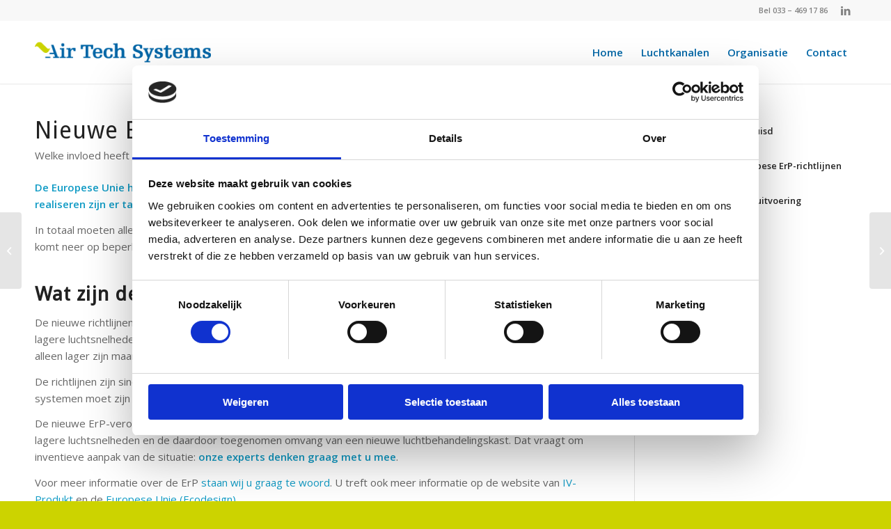

--- FILE ---
content_type: text/css
request_url: https://www.airtechsystems.nl/wp-content/themes/enfold-child/style.css?ver=4.7.6.3
body_size: 497
content:
/*
Theme Name: Enfold Child
Description: A <a href='http://codex.wordpress.org/Child_Themes'>Child Theme</a> for the Enfold Wordpress Theme. If you plan to do a lot of file modifications we recommend to use this Theme instead of the original Theme. Updating wil be much easier then.
Version: 1.0
Author: Kriesi
Author URI: http://www.kriesi.at
Template: enfold


BLAUW = #0166A6;
GROEN = #CBD300



*/

/*Add your own styles here:*/
.news-time {
	display: none;
}

.grid-entry .inner-entry {
	box-shadow: none;
}

.entry-content-header h3.grid-entry-title a {
	color: #0166A6 !important;
	font-size: 14px !important;
	font-weight: 600 !important;
}

.template-page .entry-content-wrapper h1, .template-page .entry-content-wrapper h2 {
	text-transform: none;
}
.av-main-nav > li > a {
	font-size: 15px;
}
p {
	font-size: 14px;
	line-height: 24px;
}
.socket_color, footer, footer .container {
	background-color: #CBD300;
}



.av-main-nav > .current_page_item > a, .av-main-nav > .active-parent-item > a {
	border-bottom: 4px solid #CBD300;
}

.header_color .main_menu ul:first-child > li > a {
	color: #0166A6;
}
.socket_color .social_bookmarks a {
	color: #fff;
	border: 1px solid #fff;
}

.post-meta-infos {
	display: none;
}

.widget .news-excerpt {
	display: none;
}

--- FILE ---
content_type: application/x-javascript
request_url: https://consentcdn.cookiebot.com/consentconfig/9a0ed4e8-cbb5-4d0b-a55d-6692928b9e3e/airtechsystems.nl/configuration.js
body_size: 642
content:
CookieConsent.configuration.tags.push({id:88110328,type:"script",tagID:"",innerHash:"",outerHash:"",tagHash:"13106204516539",url:"https://consent.cookiebot.com/uc.js",resolvedUrl:"https://consent.cookiebot.com/uc.js",cat:[1]});CookieConsent.configuration.tags.push({id:88110329,type:"script",tagID:"",innerHash:"",outerHash:"",tagHash:"6608072727337",url:"",resolvedUrl:"",cat:[4]});CookieConsent.configuration.tags.push({id:88110331,type:"script",tagID:"",innerHash:"",outerHash:"",tagHash:"12421886260300",url:"https://www.googletagmanager.com/gtag/js?id=AW-16783028204",resolvedUrl:"https://www.googletagmanager.com/gtag/js?id=AW-16783028204",cat:[1,4]});CookieConsent.configuration.tags.push({id:88110332,type:"script",tagID:"",innerHash:"",outerHash:"",tagHash:"5279021996498",url:"",resolvedUrl:"",cat:[1]});